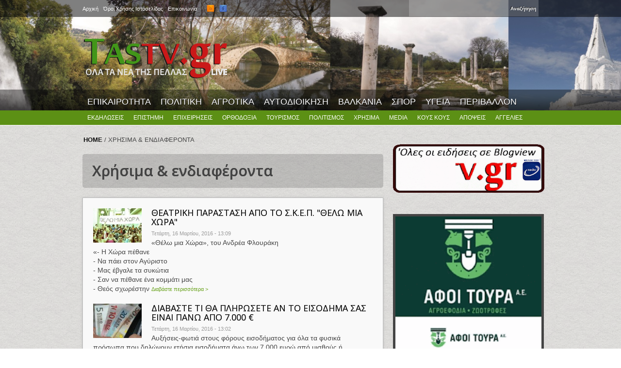

--- FILE ---
content_type: text/html; charset=utf-8
request_url: https://www.tastv.gr/category/hrisima-endiaferonta?page=359
body_size: 11772
content:
<!DOCTYPE html>
<html lang="el" dir="ltr" 
  xmlns:og="https://ogp.me/ns#">

<head>
  <meta http-equiv="Content-Type" content="text/html; charset=utf-8" />
<link rel="alternate" type="application/rss+xml" title="RSS - Χρήσιμα &amp; ενδιαφέροντα" href="https://www.tastv.gr/taxonomy/term/84/feed" />
<link rel="shortcut icon" href="https://www.tastv.gr/sites/default/files/favicon.ico" type="image/vnd.microsoft.icon" />
<meta property="og:title" content="Χρήσιμα &amp; ενδιαφέροντα" />
  <title>Χρήσιμα & ενδιαφέροντα | Page 360 | TASTV.gr | Τα νέα της Πέλλας LIVE</title>  
  <link type="text/css" rel="stylesheet" href="https://www.tastv.gr/sites/default/files/css/css_xE-rWrJf-fncB6ztZfd2huxqgxu4WO-qwma6Xer30m4.css" media="all" />
<link type="text/css" rel="stylesheet" href="https://www.tastv.gr/sites/default/files/css/css_BOlIFSvN0-g5fPdLF7XguUmAdJBqxmqll39ohRpoJ_4.css" media="all" />
<link type="text/css" rel="stylesheet" href="https://www.tastv.gr/sites/default/files/css/css_I5t6_JwNQvKVBDbU8hgPf3PODNw_x1DYSHDbxmYl6Cg.css" media="all" />
<link type="text/css" rel="stylesheet" href="https://www.tastv.gr/sites/default/files/css/css_OgpePyl9eVgk5Uz01-hdQXc0a5N5mk0ES3UxwxBeE6M.css" media="all" />
<link type="text/css" rel="stylesheet" href="https://www.tastv.gr/sites/default/files/css/css_-abU8GM3TDjohJh4HBbZDMgYDS4mW75E8pZDw-DUyxs.css" media="all" />
  <script type="text/javascript" src="https://www.tastv.gr/sites/default/files/js/js_XexEZhbTmj1BHeajKr2rPfyR8Y68f4rm0Nv3Vj5_dSI.js"></script>
<script type="text/javascript" src="https://www.tastv.gr/sites/default/files/js/js_onbE0n0cQY6KTDQtHO_E27UBymFC-RuqypZZ6Zxez-o.js"></script>
<script type="text/javascript" src="https://www.tastv.gr/sites/default/files/js/js_0jzZrM_Bf65tlePIOcTyDrVEO4dOvipQblWxMfrHjl8.js"></script>
<script type="text/javascript" src="https://www.tastv.gr/sites/default/files/js/js_2zuQ6CUeYbi8LUCDRn64MgYyupq6Je45xoVUrXd_Brg.js"></script>
<script type="text/javascript">
<!--//--><![CDATA[//><!--
jQuery.extend(Drupal.settings, {"basePath":"\/","pathPrefix":"","setHasJsCookie":0,"ajaxPageState":{"theme":"current","theme_token":"yRpzyjtYRZOOsqnDpu59OYQwmdupKkIepXCvSQBG5H8","js":{"sites\/all\/modules\/addthis\/addthis.js":1,"sites\/all\/modules\/jquery_update\/replace\/jquery\/1.7\/jquery.min.js":1,"misc\/jquery-extend-3.4.0.js":1,"misc\/jquery-html-prefilter-3.5.0-backport.js":1,"misc\/jquery.once.js":1,"misc\/drupal.js":1,"misc\/form-single-submit.js":1,"sites\/all\/modules\/fancybox\/fancybox.js":1,"sites\/all\/libraries\/fancybox\/source\/jquery.fancybox.pack.js":1,"sites\/all\/libraries\/fancybox\/lib\/jquery.mousewheel-3.0.6.pack.js":1,"sites\/all\/themes\/bones\/js\/jquery.formalize.min.js":1,"sites\/all\/themes\/bones\/js\/superfish.js":1,"sites\/all\/themes\/current\/js\/scripts.js":1,"sites\/all\/themes\/bones\/js\/jquery.easing.1.3.js":1,"sites\/all\/themes\/bones\/js\/jquery.equal-height-columns.js":1,"sites\/all\/themes\/current\/js\/jquery.mobilemenu.min.js":1,"sites\/all\/themes\/current\/js\/jquery.color.js":1,"sites\/all\/themes\/current\/js\/jquery-glowing.js":1},"css":{"modules\/system\/system.base.css":1,"modules\/system\/system.menus.css":1,"modules\/system\/system.messages.css":1,"modules\/system\/system.theme.css":1,"modules\/field\/theme\/field.css":1,"modules\/node\/node.css":1,"modules\/poll\/poll.css":1,"modules\/search\/search.css":1,"modules\/user\/user.css":1,"sites\/all\/modules\/views\/css\/views.css":1,"sites\/all\/modules\/ctools\/css\/ctools.css":1,"sites\/all\/libraries\/fancybox\/source\/jquery.fancybox.css":1,"modules\/taxonomy\/taxonomy.css":1,"sites\/all\/themes\/bones\/css\/normalize.css":1,"sites\/all\/themes\/bones\/css\/formalize.css":1,"sites\/all\/themes\/bones\/css\/grid_12.css":1,"sites\/all\/themes\/bones\/css\/layout.css":1,"sites\/all\/themes\/current\/style.css":1,"sites\/all\/themes\/current\/css\/style3.css":1,"sites\/all\/themes\/current\/css\/responsive.css":1}},"fancybox":{"selectors":[".postgallery"]},"urlIsAjaxTrusted":{"\/category\/hrisima-endiaferonta?page=359":true}});
//--><!]]>
</script>
  <meta name="viewport" content="width=device-width, initial-scale=1, maximum-scale=1">  
  <!--[if lt IE 9]><script src="http://html5shiv.googlecode.com/svn/trunk/html5.js"></script><![endif]-->
  <link href='https://fonts.googleapis.com/css?family=Paytone+One' rel='stylesheet' type='text/css'>
</head>

<body class="html not-front not-logged-in one-sidebar sidebar-second page-taxonomy page-taxonomy-term page-taxonomy-term- page-taxonomy-term-84 sidebars-split category hrisima-endiaferonta">
  <div id="skip-link">
    <a href="#main-content" class="element-invisible element-focusable">Skip to main content</a>
  </div>
    <div id="page">

<div id="header-all">
  <div class="user-menu-wrapper"><div class="user-menu-wrapper-inner container_12">  
    <nav id="user-menu" class="grid_12 clearfix">
        <div class="region region-user-menu">
    <div id="block-system-user-menu" class="block block-system block-menu"><div class="block-inner">

	      <h3 class="title"><span>User menu</span></h3>
     
  <div class="content">
		<ul class="menu"><li class="first leaf"><a href="/" title=""><span>Αρχική</span></a></li>
<li class="leaf"><a href="/page/oroi-hrisis" title=""><span>Όροι Χρήσης Ιστοσελίδας</span></a></li>
<li class="last leaf"><a href="/page/contact" title=""><span>Επικοινωνία</span></a></li>
</ul>  </div>

</div></div>   </div>
        <div class="region region-search-box">
    <div id="block-search-form" class="block block-search"><div class="block-inner">

	      <h3 class="title"><span>WWW.TASTV.GR</span></h3>
     
  <div class="content">
		<form onsubmit="if(this.search_block_form.value==&#039;Search&#039;){ alert(&#039;Please enter a search&#039;); return false; }" action="/category/hrisima-endiaferonta?page=359" method="post" id="search-block-form" accept-charset="UTF-8"><div><div class="container-inline">
    <div class="form-item form-type-textfield form-item-search-block-form">
  <label class="element-invisible" for="edit-search-block-form--2">Αναζήτηση </label>
 <input title="Enter the terms you wish to search for." onblur="if (this.value == &#039;&#039;) {this.value = &#039;Search&#039;;}" onfocus="if (this.value == &#039;Search&#039;) {this.value = &#039;&#039;;}" type="text" id="edit-search-block-form--2" name="search_block_form" value="" size="15" maxlength="128" class="form-text" />
</div>
<div class="form-actions form-wrapper" id="edit-actions"><input type="submit" id="edit-submit" name="op" value="Αναζήτηση" class="form-submit" /></div><input type="hidden" name="form_build_id" value="form-6FV5ZyL35Se_bbHgFB79cCOkMa4IhZ2wXfF1UiZ3Gro" />
<input type="hidden" name="form_id" value="search_block_form" />
</div>
</div></form>  </div>

</div></div>   </div>
      <div id="social">
        <ul class="social-links">
          <li><a class="rss" href="/rss.xml"></a></li>
          <li><a class="facebook" href="https://www.facebook.com/pages/TAS-TV-Press/137499912933645" target="_blank"></a></li>
        </ul>
      </div>         
    </nav>
  </div></div>

  <div class="header-wrapper"><div class="header-wrapper-inner container_12">
    <header class="grid_12 clearfix">
      
      <div class="logo-slogan">  
        
                  <div class="site-logo">
            <a href="/"><img src="https://www.tastv.gr/sites/default/files/logo.png" alt="" /></a>
          </div>
        	      
        
        <hgroup>
        
                    
                     
        
        </hgroup> 
  
      </div>

          <div class="ad">
          <div class="region region-header-ad">
    <div id="block-block-1" class="block block-block"><div class="block-inner">

	     
  <div class="content">
		<p><span style="font-size:28px;"><span style="color:#ffd700;"><strong>             </strong></span></span></p>
<p>....</p>
  </div>

</div></div>   </div>
   
      </div>    
           
    </header>  
    
  </div></div>

      
    <div class="main-menu-wrapper"><div class="main-menu-wrapper-inner container_12">  
      <nav id="main-menu" class="grid_12 clearfix">
          <div class="region region-main-menu">
    <div id="block-menu-menu-primary-menu" class="block block-menu"><div class="block-inner">

	      <h3 class="title"><span>Primary menu</span></h3>
     
  <div class="content">
		<ul class="menu"><li class="first leaf"><a href="/category/epikairotita" title=""><span>ΕΠΙΚΑΙΡΟΤΗΤΑ</span></a></li>
<li class="leaf"><a href="/category/politiki" title=""><span>ΠΟΛΙΤΙΚΗ</span></a></li>
<li class="leaf"><a href="/category/agrotika" title=""><span>ΑΓΡΟΤΙΚΑ</span></a></li>
<li class="leaf"><a href="/category/aytodioikisi" title=""><span>ΑΥΤΟΔΙΟΙΚΗΣΗ</span></a></li>
<li class="leaf"><a href="/category/valkania" title=""><span>ΒΑΛΚΑΝΙΑ</span></a></li>
<li class="leaf"><a href="/category/athlitika" title=""><span>ΣΠΟΡ</span></a></li>
<li class="leaf"><a href="/category/ygeia" title=""><span>ΥΓΕΙΑ</span></a></li>
<li class="last leaf"><a href="/category/perivallon" title=""><span>ΠΕΡΙΒΑΛΛΟΝ</span></a></li>
</ul>  </div>

</div></div>   </div>
      </nav>
    </div></div> 
      
  
  <div class="main-menu-second-level-wrapper clearfix"><div class="main-menu-second-level-wrapper-inner container_12">  
    <nav id="main-menu-second-level" class="grid_12">
        <div class="region region-main-menu-second-level">
    <div id="block-menu-menu-second-menu" class="block block-menu"><div class="block-inner">

	      <h3 class="title"><span>Second menu</span></h3>
     
  <div class="content">
		<ul class="menu"><li class="first leaf"><a href="/category/ekdiloseis" title=""><span>ΕΚΔΗΛΩΣΕΙΣ</span></a></li>
<li class="leaf"><a href="/category/epistimi" title=""><span>ΕΠΙΣΤΗΜΗ</span></a></li>
<li class="leaf"><a href="/category/epiheiriseis" title=""><span>ΕΠΙΧΕΙΡΗΣΕΙΣ</span></a></li>
<li class="leaf"><a href="/category/orthodoxia" title=""><span>ΟΡΘΟΔΟΞΙΑ</span></a></li>
<li class="leaf"><a href="/category/toyrismos" title=""><span>ΤΟΥΡΙΣΜΟΣ</span></a></li>
<li class="leaf"><a href="/category/politismos" title=""><span>ΠΟΛΙΤΙΣΜΟΣ</span></a></li>
<li class="leaf active-trail"><a href="/category/hrisima-endiaferonta" title="" class="active-trail active"><span>ΧΡΗΣΙΜΑ</span></a></li>
<li class="leaf"><a href="/category/media" title=""><span>MEDIA</span></a></li>
<li class="leaf"><a href="/category/koys-koys" title=""><span>ΚΟΥΣ ΚΟΥΣ</span></a></li>
<li class="leaf"><a href="/category/apopseis" title=""><span>ΑΠΟΨΕΙΣ</span></a></li>
<li class="last leaf"><a href="/" title=""><span>ΑΓΓΕΛΙΕΣ</span></a></li>
</ul>  </div>

</div></div>   </div>
      
    </nav>
  </div></div> 
 </div>
<!-- Main Content -->  
  <div class="main-content-wrapper"><div class="main-content-wrapper-inner container_12">
    <section id="main-content" class="clearfix"> 	   

          
    
      <div class="main">
        <div class="main-inner  grid_8">
        
	      
        
                       <div class="breadcrumb"><div class="breadcrumb-inner"><a href="/"><span>Home</span></a> / Χρήσιμα &amp; ενδιαφέροντα</div></div>                    
                                                    			                  <h1 class="title" id="page-title"><span>Χρήσιμα &amp; ενδιαφέροντα</span></h1>                                                <div class="region region-content">
    <div id="block-system-main" class="block block-system"><div class="block-inner">

	     
  <div class="content">
		<div class="term-listing-heading"><div id="taxonomy-term-84" class="taxonomy-term vocabulary-Νέα">

  
  <div class="content">
      </div>

</div>
</div><article id="node-22425" class="node node-article node-promoted node-teaser first clearfix"> 
  
      <div class="field-image">
      <div class="field field-name-field-image field-type-image field-label-hidden"><div class="field-items"><div class="field-item even"><a href="/article/theatriki-parastasi-apo-skep-thelo-mia-hora"><span><img src="https://www.tastv.gr/sites/default/files/styles/teaser/public/field/image/ulti-437.jpg?itok=6GmNweGo" width="140" height="100" alt="" /></span></a></div></div></div>    </div>  
  <meta property="og:image" content="https://www.tastv.gr/sites/default/files/field/image/ulti-437.jpg"/>

  
        
  
  <div class="node-content-wrapper">                    
  
              
              <h2 class="title"><a href="/article/theatriki-parastasi-apo-skep-thelo-mia-hora">ΘΕΑΤΡΙΚΗ ΠΑΡΑΣΤΑΣΗ ΑΠΟ ΤΟ Σ.Κ.Ε.Π. &quot;ΘΕΛΩ ΜΙΑ ΧΩΡΑ&quot; </a></h2>
        
               
        
          <div class="submitted">
          <span class="date">Τετάρτη, 16 Μαρτίου, 2016 - 13:09</span>
                </div>
          

    <div class="content">
	  <div class="field field-name-body field-type-text-with-summary field-label-hidden"><div class="field-items"><div class="field-item even"><p>«Θέλω μια Χώρα», του Ανδρέα Φλουράκη<br />«- Η Χώρα πέθανε<br />- Να πάει στον Αγύριστο<br />- Μας έβγαλε τα συκώτια<br />- Σαν να πέθανε ένα κομμάτι μας<br />- Θεός σχωρέστην</p></div></div></div>    </div>
    

      
      
      <ul class="links inline"><li class="node-readmore first last"><a href="/article/theatriki-parastasi-apo-skep-thelo-mia-hora" rel="tag" title="ΘΕΑΤΡΙΚΗ ΠΑΡΑΣΤΑΣΗ ΑΠΟ ΤΟ Σ.Κ.Ε.Π. &quot;ΘΕΛΩ ΜΙΑ ΧΩΡΑ&quot; "><span>Διαβάστε περισσότερα <span class="element-invisible"> για ΘΕΑΤΡΙΚΗ ΠΑΡΑΣΤΑΣΗ ΑΠΟ ΤΟ Σ.Κ.Ε.Π. &quot;ΘΕΛΩ ΜΙΑ ΧΩΡΑ&quot; </span></span></a></li>
</ul>        
      
      <nav class="taxonomy"><div class="taxonomy-inner clearfix">
              </div></nav>  
        
  
	  
      <nav class="taxonomy"><div class="taxonomy-inner clearfix">
              </div></nav>  
        
  </div>

</article>

 <article id="node-22422" class="node node-article node-promoted node-teaser clearfix"> 
  
      <div class="field-image">
      <div class="field field-name-field-image field-type-image field-label-hidden"><div class="field-items"><div class="field-item even"><a href="/article/diavaste-ti-tha-plirosete-eisodima-sas-einai-pano-apo-7000-eu"><span><img src="https://www.tastv.gr/sites/default/files/styles/teaser/public/field/image/euro_xartina.jpg?itok=BmpyiEs8" width="140" height="100" alt="" /></span></a></div></div></div>    </div>  
  <meta property="og:image" content="https://www.tastv.gr/sites/default/files/field/image/euro_xartina.jpg"/>

  
        
  
  <div class="node-content-wrapper">                    
  
              
              <h2 class="title"><a href="/article/diavaste-ti-tha-plirosete-eisodima-sas-einai-pano-apo-7000-eu">ΔΙΑΒΑΣΤΕ ΤΙ ΘΑ ΠΛΗΡΩΣΕΤΕ ΑΝ ΤΟ ΕΙΣΟΔΗΜΑ ΣΑΣ ΕΙΝΑΙ ΠΑΝΩ ΑΠΟ 7.000 € </a></h2>
        
               
        
          <div class="submitted">
          <span class="date">Τετάρτη, 16 Μαρτίου, 2016 - 13:02</span>
                </div>
          

    <div class="content">
	  <div class="field field-name-body field-type-text-with-summary field-label-hidden"><div class="field-items"><div class="field-item even"><p>Αυξήσεις-φωτιά στους φόρους εισοδήματος για όλα τα φυσικά πρόσωπα που δηλώνουν ετήσια εισοδήματα άνω των 7.000 ευρώ από μισθούς ή συντάξεις ή μηναία ποσά μισθών άνω των 500 ευρώ και μηνιαίες συντάξ</p></div></div></div>    </div>
    

      
      
      <ul class="links inline"><li class="node-readmore first last"><a href="/article/diavaste-ti-tha-plirosete-eisodima-sas-einai-pano-apo-7000-eu" rel="tag" title="ΔΙΑΒΑΣΤΕ ΤΙ ΘΑ ΠΛΗΡΩΣΕΤΕ ΑΝ ΤΟ ΕΙΣΟΔΗΜΑ ΣΑΣ ΕΙΝΑΙ ΠΑΝΩ ΑΠΟ 7.000 € "><span>Διαβάστε περισσότερα <span class="element-invisible"> για ΔΙΑΒΑΣΤΕ ΤΙ ΘΑ ΠΛΗΡΩΣΕΤΕ ΑΝ ΤΟ ΕΙΣΟΔΗΜΑ ΣΑΣ ΕΙΝΑΙ ΠΑΝΩ ΑΠΟ 7.000 € </span></span></a></li>
</ul>        
      
      <nav class="taxonomy"><div class="taxonomy-inner clearfix">
              </div></nav>  
        
  
	  
      <nav class="taxonomy"><div class="taxonomy-inner clearfix">
              </div></nav>  
        
  </div>

</article>

 <article id="node-22406" class="node node-article node-promoted node-teaser clearfix"> 
  
      <div class="field-image">
      <div class="field field-name-field-image field-type-image field-label-hidden"><div class="field-items"><div class="field-item even"><a href="/article/pote-plironontai-oi-syntaxeis-imerominies"><span><img src="https://www.tastv.gr/sites/default/files/styles/teaser/public/field/image/ulti-413.jpg?itok=xahaWkyJ" width="140" height="100" alt="" /></span></a></div></div></div>    </div>  
  <meta property="og:image" content="https://www.tastv.gr/sites/default/files/field/image/ulti-413.jpg"/>

  
        
  
  <div class="node-content-wrapper">                    
  
              
              <h2 class="title"><a href="/article/pote-plironontai-oi-syntaxeis-imerominies">ΠΟΤΕ ΠΛΗΡΩΝΟΝΤΑΙ ΟΙ ΣΥΝΤΑΞΕΙΣ (ΗΜΕΡΟΜΗΝΙΕΣ)</a></h2>
        
               
        
          <div class="submitted">
          <span class="date">Τρίτη, 15 Μαρτίου, 2016 - 20:50</span>
                </div>
          

    <div class="content">
	  <div class="field field-name-body field-type-text-with-summary field-label-hidden"><div class="field-items"><div class="field-item even"><p>Παρακάτω θα δείτε τις ημερομηνίες που προγραμματίζεται η πληρωμή συντάξεων ΑΠΡΙΛΙΟΥ 2016 Δημοσίου, ΙΚΑ, ΟΑΕΕ, ΟΓΑ και ΝΑΤ :</p>
<p> </p></div></div></div>    </div>
    

      
      
      <ul class="links inline"><li class="node-readmore first last"><a href="/article/pote-plironontai-oi-syntaxeis-imerominies" rel="tag" title="ΠΟΤΕ ΠΛΗΡΩΝΟΝΤΑΙ ΟΙ ΣΥΝΤΑΞΕΙΣ (ΗΜΕΡΟΜΗΝΙΕΣ)"><span>Διαβάστε περισσότερα <span class="element-invisible"> για ΠΟΤΕ ΠΛΗΡΩΝΟΝΤΑΙ ΟΙ ΣΥΝΤΑΞΕΙΣ (ΗΜΕΡΟΜΗΝΙΕΣ)</span></span></a></li>
</ul>        
      
      <nav class="taxonomy"><div class="taxonomy-inner clearfix">
              </div></nav>  
        
  
	  
      <nav class="taxonomy"><div class="taxonomy-inner clearfix">
              </div></nav>  
        
  </div>

</article>

 <article id="node-22402" class="node node-article node-promoted node-teaser clearfix"> 
  
      <div class="field-image">
      <div class="field field-name-field-image field-type-image field-label-hidden"><div class="field-items"><div class="field-item even"><a href="/article/nees-ilektronikes-ypiresies-shediazei-i-ggde-poies-dieykolynseis-tha-parehontai-stoys"><span><img src="https://www.tastv.gr/sites/default/files/styles/teaser/public/field/image/tasnoe0012025.jpg?itok=fZelICff" width="140" height="100" alt="" /></span></a></div></div></div>    </div>  
  <meta property="og:image" content="https://www.tastv.gr/sites/default/files/field/image/tasnoe0012025.jpg"/>

  
        
  
  <div class="node-content-wrapper">                    
  
              
              <h2 class="title"><a href="/article/nees-ilektronikes-ypiresies-shediazei-i-ggde-poies-dieykolynseis-tha-parehontai-stoys">ΝΕΕΣ ΗΛΕΚΤΡΟΝΙΚΕΣ ΥΠΗΡΕΣΙΕΣ ΣΧΕΔΙΑΖΕΙ Η ΓΓΔΕ – ΠΟΙΕΣ ΔΙΕΥΚΟΛΥΝΣΕΙΣ ΘΑ ΠΑΡΕΧΟΝΤΑΙ ΣΤΟΥΣ ΠΟΛΙΤΕΣ</a></h2>
        
               
        
          <div class="submitted">
          <span class="date">Τρίτη, 15 Μαρτίου, 2016 - 12:54</span>
                </div>
          

    <div class="content">
	  <div class="field field-name-body field-type-text-with-summary field-label-hidden"><div class="field-items"><div class="field-item even"><p>Στον απολογισμό της Γενικής Γραμματείας Δημοσίων Εσόδων για τη χρονιά που πέρασε και τον προγραμματισμό των δράσεών της για το 2016  αναφέρονται (τελευταία σελίδα) οι νέες ηλεκτρονικές υπηρεσίες πο</p></div></div></div>    </div>
    

      
      
      <ul class="links inline"><li class="node-readmore first last"><a href="/article/nees-ilektronikes-ypiresies-shediazei-i-ggde-poies-dieykolynseis-tha-parehontai-stoys" rel="tag" title="ΝΕΕΣ ΗΛΕΚΤΡΟΝΙΚΕΣ ΥΠΗΡΕΣΙΕΣ ΣΧΕΔΙΑΖΕΙ Η ΓΓΔΕ – ΠΟΙΕΣ ΔΙΕΥΚΟΛΥΝΣΕΙΣ ΘΑ ΠΑΡΕΧΟΝΤΑΙ ΣΤΟΥΣ ΠΟΛΙΤΕΣ"><span>Διαβάστε περισσότερα <span class="element-invisible"> για ΝΕΕΣ ΗΛΕΚΤΡΟΝΙΚΕΣ ΥΠΗΡΕΣΙΕΣ ΣΧΕΔΙΑΖΕΙ Η ΓΓΔΕ – ΠΟΙΕΣ ΔΙΕΥΚΟΛΥΝΣΕΙΣ ΘΑ ΠΑΡΕΧΟΝΤΑΙ ΣΤΟΥΣ ΠΟΛΙΤΕΣ</span></span></a></li>
</ul>        
      
      <nav class="taxonomy"><div class="taxonomy-inner clearfix">
              </div></nav>  
        
  
	  
      <nav class="taxonomy"><div class="taxonomy-inner clearfix">
              </div></nav>  
        
  </div>

</article>

 <article id="node-22400" class="node node-article node-promoted node-teaser clearfix"> 
  
      <div class="field-image">
      <div class="field field-name-field-image field-type-image field-label-hidden"><div class="field-items"><div class="field-item even"><a href="/article/nea-orologia-sto-dimosio-pos-tha-stamatisei-o-glossikos-sexismos-egkyklios"><span><img src="https://www.tastv.gr/sites/default/files/styles/teaser/public/field/image/tasnoe0012021.jpg?itok=JljEpzlR" width="140" height="100" alt="" /></span></a></div></div></div>    </div>  
  <meta property="og:image" content="https://www.tastv.gr/sites/default/files/field/image/tasnoe0012021.jpg"/>

  
        
  
  <div class="node-content-wrapper">                    
  
              
              <h2 class="title"><a href="/article/nea-orologia-sto-dimosio-pos-tha-stamatisei-o-glossikos-sexismos-egkyklios">ΝΈΑ ΟΡΟΛΟΓΊΑ ΣΤΟ ΔΗΜΌΣΙΟ – ΠΏΣ ΘΑ ΣΤΑΜΑΤΉΣΕΙ Ο ΓΛΩΣΣΙΚΌΣ ΣΕΞΙΣΜΌΣ (ΕΓΚΥΚΛΙΟΣ)</a></h2>
        
               
        
          <div class="submitted">
          <span class="date">Τρίτη, 15 Μαρτίου, 2016 - 12:49</span>
                </div>
          

    <div class="content">
	  <div class="field field-name-body field-type-text-with-summary field-label-hidden"><div class="field-items"><div class="field-item even"><p>η νέα ορολογία που πρέπει να χρησιμοποιείται στο Δημόσιο σε εφαρμογή πρόσφατης <a href="http://www.aftodioikisi.gr/proto-thema/ipesda-etsi-tha-antimetopistei-o-glossikos-sexismos-sta-dimosia-engraf&lt;/body&gt;&lt;/html&gt;"></a></p></div></div></div>    </div>
    

      
      
      <ul class="links inline"><li class="node-readmore first last"><a href="/article/nea-orologia-sto-dimosio-pos-tha-stamatisei-o-glossikos-sexismos-egkyklios" rel="tag" title="ΝΈΑ ΟΡΟΛΟΓΊΑ ΣΤΟ ΔΗΜΌΣΙΟ – ΠΏΣ ΘΑ ΣΤΑΜΑΤΉΣΕΙ Ο ΓΛΩΣΣΙΚΌΣ ΣΕΞΙΣΜΌΣ (ΕΓΚΥΚΛΙΟΣ)"><span>Διαβάστε περισσότερα <span class="element-invisible"> για ΝΈΑ ΟΡΟΛΟΓΊΑ ΣΤΟ ΔΗΜΌΣΙΟ – ΠΏΣ ΘΑ ΣΤΑΜΑΤΉΣΕΙ Ο ΓΛΩΣΣΙΚΌΣ ΣΕΞΙΣΜΌΣ (ΕΓΚΥΚΛΙΟΣ)</span></span></a></li>
</ul>        
      
      <nav class="taxonomy"><div class="taxonomy-inner clearfix">
              </div></nav>  
        
  
	  
      <nav class="taxonomy"><div class="taxonomy-inner clearfix">
              </div></nav>  
        
  </div>

</article>

 <article id="node-22392" class="node node-article node-promoted node-teaser clearfix"> 
  
      <div class="field-image">
      <div class="field field-name-field-image field-type-image field-label-hidden"><div class="field-items"><div class="field-item even"><a href="/article/otan-o-fotoforos-apollonas-ilioy-egine-agalma-tis-eleytherias"><span><img src="https://www.tastv.gr/sites/default/files/styles/teaser/public/field/image/ulti-410.jpg?itok=88dUBelh" width="140" height="100" alt="" /></span></a></div></div></div>    </div>  
  <meta property="og:image" content="https://www.tastv.gr/sites/default/files/field/image/ulti-410.jpg"/>

  
        
  
  <div class="node-content-wrapper">                    
  
              
              <h2 class="title"><a href="/article/otan-o-fotoforos-apollonas-ilioy-egine-agalma-tis-eleytherias">ΌΤΑΝ Ο ΦΩΤΟΦΟΡΟΣ ΑΠΟΛΛΩΝΑΣ ΗΛΙΟΥ ΕΓΙΝΕ ΤΟ &quot;ΆΓΑΛΜΑ ΤΗΣ ΕΛΕΥΘΕΡΙΑΣ&quot;</a></h2>
        
               
        
          <div class="submitted">
          <span class="date">Τρίτη, 15 Μαρτίου, 2016 - 00:12</span>
                </div>
          

    <div class="content">
	  <div class="field field-name-body field-type-text-with-summary field-label-hidden"><div class="field-items"><div class="field-item even"><div><strong>Το Άγαλμα της Ελευθερίας, του οποίου η επίσημη ονομασία είναι «Η Ελευθερία φωτίζοντας τον κόσμο» (αγγλιστί «Liberty enlightening the World» γαλλιστί «la Liberte eclairant le monde»), είνα</strong></div></div></div></div>    </div>
    

      
      
      <ul class="links inline"><li class="node-readmore first last"><a href="/article/otan-o-fotoforos-apollonas-ilioy-egine-agalma-tis-eleytherias" rel="tag" title="ΌΤΑΝ Ο ΦΩΤΟΦΟΡΟΣ ΑΠΟΛΛΩΝΑΣ ΗΛΙΟΥ ΕΓΙΝΕ ΤΟ &quot;ΆΓΑΛΜΑ ΤΗΣ ΕΛΕΥΘΕΡΙΑΣ&quot;"><span>Διαβάστε περισσότερα <span class="element-invisible"> για ΌΤΑΝ Ο ΦΩΤΟΦΟΡΟΣ ΑΠΟΛΛΩΝΑΣ ΗΛΙΟΥ ΕΓΙΝΕ ΤΟ &quot;ΆΓΑΛΜΑ ΤΗΣ ΕΛΕΥΘΕΡΙΑΣ&quot;</span></span></a></li>
</ul>        
      
      <nav class="taxonomy"><div class="taxonomy-inner clearfix">
              </div></nav>  
        
  
	  
      <nav class="taxonomy"><div class="taxonomy-inner clearfix">
              </div></nav>  
        
  </div>

</article>

 <article id="node-22387" class="node node-article node-promoted node-teaser clearfix"> 
  
      <div class="field-image">
      <div class="field field-name-field-image field-type-image field-label-hidden"><div class="field-items"><div class="field-item even"><a href="/article/trote-kai-eseis-mprosta-ston-ypologisti-sti-doyleia-lathos"><span><img src="https://www.tastv.gr/sites/default/files/styles/teaser/public/field/image/ulti-399.jpg?itok=Ww6WLC8x" width="140" height="100" alt="" /></span></a></div></div></div>    </div>  
  <meta property="og:image" content="https://www.tastv.gr/sites/default/files/field/image/ulti-399.jpg"/>

  
        
  
  <div class="node-content-wrapper">                    
  
              
              <h2 class="title"><a href="/article/trote-kai-eseis-mprosta-ston-ypologisti-sti-doyleia-lathos">ΤΡΩΤΕ ΚΑΙ ΕΣΕΙΣ ΜΠΡΟΣΤΑ ΣΤΟΝ ΥΠΟΛΟΓΙΣΤΗ ΣΤΗ ΔΟΥΛΕΙΑ;  ΛΑΘΟΣ!</a></h2>
        
               
        
          <div class="submitted">
          <span class="date">Δευτέρα, 14 Μαρτίου, 2016 - 19:49</span>
                </div>
          

    <div class="content">
	  <div class="field field-name-body field-type-text-with-summary field-label-hidden"><div class="field-items"><div class="field-item even"><div class="p402_premium"></div></div></div></div>    </div>
    

      
      
      <ul class="links inline"><li class="node-readmore first last"><a href="/article/trote-kai-eseis-mprosta-ston-ypologisti-sti-doyleia-lathos" rel="tag" title="ΤΡΩΤΕ ΚΑΙ ΕΣΕΙΣ ΜΠΡΟΣΤΑ ΣΤΟΝ ΥΠΟΛΟΓΙΣΤΗ ΣΤΗ ΔΟΥΛΕΙΑ;  ΛΑΘΟΣ!"><span>Διαβάστε περισσότερα <span class="element-invisible"> για ΤΡΩΤΕ ΚΑΙ ΕΣΕΙΣ ΜΠΡΟΣΤΑ ΣΤΟΝ ΥΠΟΛΟΓΙΣΤΗ ΣΤΗ ΔΟΥΛΕΙΑ;  ΛΑΘΟΣ!</span></span></a></li>
</ul>        
      
      <nav class="taxonomy"><div class="taxonomy-inner clearfix">
              </div></nav>  
        
  
	  
      <nav class="taxonomy"><div class="taxonomy-inner clearfix">
              </div></nav>  
        
  </div>

</article>

 <article id="node-22386" class="node node-article node-promoted node-teaser clearfix"> 
  
      <div class="field-image">
      <div class="field field-name-field-image field-type-image field-label-hidden"><div class="field-items"><div class="field-item even"><a href="/article/3-apla-ylika-katapolemoyn-tin-aypnia"><span><img src="https://www.tastv.gr/sites/default/files/styles/teaser/public/field/image/ulti-398.jpg?itok=vOvD-Yi1" width="140" height="100" alt="" /></span></a></div></div></div>    </div>  
  <meta property="og:image" content="https://www.tastv.gr/sites/default/files/field/image/ulti-398.jpg"/>

  
        
  
  <div class="node-content-wrapper">                    
  
              
              <h2 class="title"><a href="/article/3-apla-ylika-katapolemoyn-tin-aypnia">3 ΑΠΛΑ ΥΛΙΚΑ ΚΑΤΑΠΟΛΕΜΟΥΝ ΤΗΝ ΑΥΠΝΙΑ</a></h2>
        
               
        
          <div class="submitted">
          <span class="date">Δευτέρα, 14 Μαρτίου, 2016 - 19:46</span>
                </div>
          

    <div class="content">
	  <div class="field field-name-body field-type-text-with-summary field-label-hidden"><div class="field-items"><div class="field-item even"><p>Όπως τα ζώα έτσι και οι άνθρωποι για την επιβίωσή τους χρειάζονται νερό,τροφή αλλά και ύπνο!!</p></div></div></div>    </div>
    

      
      
      <ul class="links inline"><li class="node-readmore first last"><a href="/article/3-apla-ylika-katapolemoyn-tin-aypnia" rel="tag" title="3 ΑΠΛΑ ΥΛΙΚΑ ΚΑΤΑΠΟΛΕΜΟΥΝ ΤΗΝ ΑΥΠΝΙΑ"><span>Διαβάστε περισσότερα <span class="element-invisible"> για 3 ΑΠΛΑ ΥΛΙΚΑ ΚΑΤΑΠΟΛΕΜΟΥΝ ΤΗΝ ΑΥΠΝΙΑ</span></span></a></li>
</ul>        
      
      <nav class="taxonomy"><div class="taxonomy-inner clearfix">
              </div></nav>  
        
  
	  
      <nav class="taxonomy"><div class="taxonomy-inner clearfix">
              </div></nav>  
        
  </div>

</article>

 <article id="node-22374" class="node node-article node-promoted node-teaser clearfix"> 
  
      <div class="field-image">
      <div class="field field-name-field-image field-type-image field-label-hidden"><div class="field-items"><div class="field-item even"><a href="/article/giati-petame-hartaeto-tin-kathari-deytera"><span><img src="https://www.tastv.gr/sites/default/files/styles/teaser/public/field/image/ulti-368.jpg?itok=6D1gujw4" width="140" height="100" alt="" /></span></a></div></div></div>    </div>  
  <meta property="og:image" content="https://www.tastv.gr/sites/default/files/field/image/ulti-368.jpg"/>

  
        
  
  <div class="node-content-wrapper">                    
  
              
              <h2 class="title"><a href="/article/giati-petame-hartaeto-tin-kathari-deytera">ΓΙΑΤΙ ΠΕΤΑΜΕ ΧΑΡΤΑΕΤΟ ΤΗΝ ΚΑΘΑΡΗ ΔΕΥΤΕΡΑ;</a></h2>
        
               
        
          <div class="submitted">
          <span class="date">Κυριακή, 13 Μαρτίου, 2016 - 22:52</span>
                </div>
          

    <div class="content">
	  <div class="field field-name-body field-type-text-with-summary field-label-hidden"><div class="field-items"><div class="field-item even"><div></div></div></div></div>    </div>
    

      
      
      <ul class="links inline"><li class="node-readmore first last"><a href="/article/giati-petame-hartaeto-tin-kathari-deytera" rel="tag" title="ΓΙΑΤΙ ΠΕΤΑΜΕ ΧΑΡΤΑΕΤΟ ΤΗΝ ΚΑΘΑΡΗ ΔΕΥΤΕΡΑ;"><span>Διαβάστε περισσότερα <span class="element-invisible"> για ΓΙΑΤΙ ΠΕΤΑΜΕ ΧΑΡΤΑΕΤΟ ΤΗΝ ΚΑΘΑΡΗ ΔΕΥΤΕΡΑ;</span></span></a></li>
</ul>        
      
      <nav class="taxonomy"><div class="taxonomy-inner clearfix">
              </div></nav>  
        
  
	  
      <nav class="taxonomy"><div class="taxonomy-inner clearfix">
              </div></nav>  
        
  </div>

</article>

 <article id="node-22373" class="node node-article node-promoted node-teaser clearfix"> 
  
      <div class="field-image">
      <div class="field field-name-field-image field-type-image field-label-hidden"><div class="field-items"><div class="field-item even"><a href="/article/alaloym-sti-synenteyxi-typoy-gia-tragoydi-tis-elladas-sti-gioyrovizion-binteo"><span><img src="https://www.tastv.gr/sites/default/files/styles/teaser/public/field/image/ulti-367.jpg?itok=YjBaDoKY" width="140" height="100" alt="" /></span></a></div></div></div>    </div>  
  <meta property="og:image" content="https://www.tastv.gr/sites/default/files/field/image/ulti-367.jpg"/>

  
        
  
  <div class="node-content-wrapper">                    
  
              
              <h2 class="title"><a href="/article/alaloym-sti-synenteyxi-typoy-gia-tragoydi-tis-elladas-sti-gioyrovizion-binteo">ΑΛΑΛΟΥΜ ΣΤΗ ΣΥΝΕΝΤΕΥΞΗ ΤΥΠΟΥ ΓΙΑ ΤΟ ΤΡΑΓΟΥΔΙ ΤΗΣ ΕΛΛΑΔΑΣ ΣΤΗ ΓΙΟΥΡΟΒΙΖΙΟΝ (BINTEO) </a></h2>
        
               
        
          <div class="submitted">
          <span class="date">Κυριακή, 13 Μαρτίου, 2016 - 22:45</span>
                </div>
          

    <div class="content">
	  <div class="field field-name-body field-type-text-with-summary field-label-hidden"><div class="field-items"><div class="field-item even"><div class="itemIntroText">
<p>Μεγάλη ένταση επικράτησε στο Ραδιομέγαρο της ΕΡΤ την στιγμή της παρουσίασης του τραγουδιού που θα μας εκπροσωπήσει στη Γιουροβίζιον.</p></div></div></div></div>    </div>
    

      
      
      <ul class="links inline"><li class="node-readmore first last"><a href="/article/alaloym-sti-synenteyxi-typoy-gia-tragoydi-tis-elladas-sti-gioyrovizion-binteo" rel="tag" title="ΑΛΑΛΟΥΜ ΣΤΗ ΣΥΝΕΝΤΕΥΞΗ ΤΥΠΟΥ ΓΙΑ ΤΟ ΤΡΑΓΟΥΔΙ ΤΗΣ ΕΛΛΑΔΑΣ ΣΤΗ ΓΙΟΥΡΟΒΙΖΙΟΝ (BINTEO) "><span>Διαβάστε περισσότερα <span class="element-invisible"> για ΑΛΑΛΟΥΜ ΣΤΗ ΣΥΝΕΝΤΕΥΞΗ ΤΥΠΟΥ ΓΙΑ ΤΟ ΤΡΑΓΟΥΔΙ ΤΗΣ ΕΛΛΑΔΑΣ ΣΤΗ ΓΙΟΥΡΟΒΙΖΙΟΝ (BINTEO) </span></span></a></li>
</ul>        
      
      <nav class="taxonomy"><div class="taxonomy-inner clearfix">
              </div></nav>  
        
  
	  
      <nav class="taxonomy"><div class="taxonomy-inner clearfix">
              </div></nav>  
        
  </div>

</article>

 <article id="node-22371" class="node node-article node-promoted node-teaser clearfix"> 
  
      <div class="field-image">
      <div class="field field-name-field-image field-type-image field-label-hidden"><div class="field-items"><div class="field-item even"><a href="/article/epikindynos-ios-kleidonei-ton-ypologisti-kai-zita-lytra"><span><img src="https://www.tastv.gr/sites/default/files/styles/teaser/public/field/image/ulti-365.jpg?itok=KkWKyBmx" width="140" height="100" alt="" /></span></a></div></div></div>    </div>  
  <meta property="og:image" content="https://www.tastv.gr/sites/default/files/field/image/ulti-365.jpg"/>

  
        
  
  <div class="node-content-wrapper">                    
  
              
              <h2 class="title"><a href="/article/epikindynos-ios-kleidonei-ton-ypologisti-kai-zita-lytra">ΕΠΙΚΙΝΔΥΝΟΣ ΙΟΣ «ΚΛΕΙΔΩΝΕΙ» ΤΟΝ ΥΠΟΛΟΓΙΣΤΗ ΚΑΙ ΖΗΤΑ ΛΥΤΡΑ</a></h2>
        
               
        
          <div class="submitted">
          <span class="date">Κυριακή, 13 Μαρτίου, 2016 - 19:15</span>
                </div>
          

    <div class="content">
	  <div class="field field-name-body field-type-text-with-summary field-label-hidden"><div class="field-items"><div class="field-item even"><div class="story-text story-intro"></div></div></div></div>    </div>
    

      
      
      <ul class="links inline"><li class="node-readmore first last"><a href="/article/epikindynos-ios-kleidonei-ton-ypologisti-kai-zita-lytra" rel="tag" title="ΕΠΙΚΙΝΔΥΝΟΣ ΙΟΣ «ΚΛΕΙΔΩΝΕΙ» ΤΟΝ ΥΠΟΛΟΓΙΣΤΗ ΚΑΙ ΖΗΤΑ ΛΥΤΡΑ"><span>Διαβάστε περισσότερα <span class="element-invisible"> για ΕΠΙΚΙΝΔΥΝΟΣ ΙΟΣ «ΚΛΕΙΔΩΝΕΙ» ΤΟΝ ΥΠΟΛΟΓΙΣΤΗ ΚΑΙ ΖΗΤΑ ΛΥΤΡΑ</span></span></a></li>
</ul>        
      
      <nav class="taxonomy"><div class="taxonomy-inner clearfix">
              </div></nav>  
        
  
	  
      <nav class="taxonomy"><div class="taxonomy-inner clearfix">
              </div></nav>  
        
  </div>

</article>

 <article id="node-22368" class="node node-article node-promoted node-teaser clearfix"> 
  
      <div class="field-image">
      <div class="field field-name-field-image field-type-image field-label-hidden"><div class="field-items"><div class="field-item even"><a href="/article/ilektroniki-karta-sta-ih-tha-eleghei-teli-kykloforias-kai-asfalistra"><span><img src="https://www.tastv.gr/sites/default/files/styles/teaser/public/field/image/ulti-362.jpg?itok=6yM-CTdS" width="140" height="100" alt="" /></span></a></div></div></div>    </div>  
  <meta property="og:image" content="https://www.tastv.gr/sites/default/files/field/image/ulti-362.jpg"/>

  
        
  
  <div class="node-content-wrapper">                    
  
              
              <h2 class="title"><a href="/article/ilektroniki-karta-sta-ih-tha-eleghei-teli-kykloforias-kai-asfalistra">ΗΛΕΚΤΡΟΝΙΚΗ ΚΑΡΤΑ ΣΤΑ ΙΧ ΘΑ ΕΛΕΓΧΕΙ ΤΕΛΗ ΚΥΚΛΟΦΟΡΙΑΣ ΚΑΙ ΑΣΦΑΛΙΣΤΡΑ  </a></h2>
        
               
        
          <div class="submitted">
          <span class="date">Κυριακή, 13 Μαρτίου, 2016 - 17:57</span>
                </div>
          

    <div class="content">
	  <div class="field field-name-body field-type-text-with-summary field-label-hidden"><div class="field-items"><div class="field-item even"><p>Τον σχεδιασμό της κυβέρνησης για τα τέλη κυκλοφορίας και τις υποχρεώσεις των οδηγών αποκάλυψε ο διευθυντής γραφείου του αναπληρωτή υπουργού Οικονομικών, Παναγιώτης Μελαχρινός μιλώντας για ηλεκτρονι</p></div></div></div>    </div>
    

      
      
      <ul class="links inline"><li class="node-readmore first last"><a href="/article/ilektroniki-karta-sta-ih-tha-eleghei-teli-kykloforias-kai-asfalistra" rel="tag" title="ΗΛΕΚΤΡΟΝΙΚΗ ΚΑΡΤΑ ΣΤΑ ΙΧ ΘΑ ΕΛΕΓΧΕΙ ΤΕΛΗ ΚΥΚΛΟΦΟΡΙΑΣ ΚΑΙ ΑΣΦΑΛΙΣΤΡΑ  "><span>Διαβάστε περισσότερα <span class="element-invisible"> για ΗΛΕΚΤΡΟΝΙΚΗ ΚΑΡΤΑ ΣΤΑ ΙΧ ΘΑ ΕΛΕΓΧΕΙ ΤΕΛΗ ΚΥΚΛΟΦΟΡΙΑΣ ΚΑΙ ΑΣΦΑΛΙΣΤΡΑ  </span></span></a></li>
</ul>        
      
      <nav class="taxonomy"><div class="taxonomy-inner clearfix">
              </div></nav>  
        
  
	  
      <nav class="taxonomy"><div class="taxonomy-inner clearfix">
              </div></nav>  
        
  </div>

</article>

 <article id="node-22367" class="node node-article node-promoted node-teaser clearfix"> 
  
      <div class="field-image">
      <div class="field field-name-field-image field-type-image field-label-hidden"><div class="field-items"><div class="field-item even"><a href="/article/prosohi-sto-petagma-ton-hartaeton"><span><img src="https://www.tastv.gr/sites/default/files/styles/teaser/public/field/image/ulti-361.jpg?itok=5OBP6IQI" width="140" height="100" alt="" /></span></a></div></div></div>    </div>  
  <meta property="og:image" content="https://www.tastv.gr/sites/default/files/field/image/ulti-361.jpg"/>

  
        
  
  <div class="node-content-wrapper">                    
  
              
              <h2 class="title"><a href="/article/prosohi-sto-petagma-ton-hartaeton">ΠΡΟΣΟΧΗ ΣΤΟ ΠΕΤΑΓΜΑ ΤΩΝ ΧΑΡΤΑΕΤΩΝ</a></h2>
        
               
        
          <div class="submitted">
          <span class="date">Κυριακή, 13 Μαρτίου, 2016 - 17:53</span>
                </div>
          

    <div class="content">
	  <div class="field field-name-body field-type-text-with-summary field-label-hidden"><div class="field-items"><div class="field-item even"><div id="art_cont1" style="font-size:13px;line-height:150%"></div></div></div></div>    </div>
    

      
      
      <ul class="links inline"><li class="node-readmore first last"><a href="/article/prosohi-sto-petagma-ton-hartaeton" rel="tag" title="ΠΡΟΣΟΧΗ ΣΤΟ ΠΕΤΑΓΜΑ ΤΩΝ ΧΑΡΤΑΕΤΩΝ"><span>Διαβάστε περισσότερα <span class="element-invisible"> για ΠΡΟΣΟΧΗ ΣΤΟ ΠΕΤΑΓΜΑ ΤΩΝ ΧΑΡΤΑΕΤΩΝ</span></span></a></li>
</ul>        
      
      <nav class="taxonomy"><div class="taxonomy-inner clearfix">
              </div></nav>  
        
  
	  
      <nav class="taxonomy"><div class="taxonomy-inner clearfix">
              </div></nav>  
        
  </div>

</article>

 <article id="node-22366" class="node node-article node-promoted node-teaser clearfix"> 
  
      <div class="field-image">
      <div class="field field-name-field-image field-type-image field-label-hidden"><div class="field-items"><div class="field-item even"><a href="/article/pos-tha-glitosete-epivarynseis-apo-ti-forologiki-dilosi"><span><img src="https://www.tastv.gr/sites/default/files/styles/teaser/public/field/image/forologikwn_dhlwsewn.jpg?itok=jDmkbI2w" width="140" height="100" alt="" /></span></a></div></div></div>    </div>  
  <meta property="og:image" content="https://www.tastv.gr/sites/default/files/field/image/forologikwn_dhlwsewn.jpg"/>

  
        
  
  <div class="node-content-wrapper">                    
  
              
              <h2 class="title"><a href="/article/pos-tha-glitosete-epivarynseis-apo-ti-forologiki-dilosi">ΠΩΣ ΘΑ ΓΛΙΤΩΣΕΤΕ ΕΠΙΒΑΡΥΝΣΕΙΣ ΑΠΟ ΤΗ ΦΟΡΟΛΟΓΙΚΗ ΔΗΛΩΣΗ</a></h2>
        
               
        
          <div class="submitted">
          <span class="date">Κυριακή, 13 Μαρτίου, 2016 - 17:39</span>
                </div>
          

    <div class="content">
	  <div class="field field-name-body field-type-text-with-summary field-label-hidden"><div class="field-items"><div class="field-item even"><p>Στο τέλος της ερχόμενης εβδομάδας και τις αρχές της μεθεπόμενης θα ανοίξουν οι εφαρμογές του taxisnet για τις φετινές δηλώσεις εισοδήματος</p></div></div></div>    </div>
    

      
      
      <ul class="links inline"><li class="node-readmore first last"><a href="/article/pos-tha-glitosete-epivarynseis-apo-ti-forologiki-dilosi" rel="tag" title="ΠΩΣ ΘΑ ΓΛΙΤΩΣΕΤΕ ΕΠΙΒΑΡΥΝΣΕΙΣ ΑΠΟ ΤΗ ΦΟΡΟΛΟΓΙΚΗ ΔΗΛΩΣΗ"><span>Διαβάστε περισσότερα <span class="element-invisible"> για ΠΩΣ ΘΑ ΓΛΙΤΩΣΕΤΕ ΕΠΙΒΑΡΥΝΣΕΙΣ ΑΠΟ ΤΗ ΦΟΡΟΛΟΓΙΚΗ ΔΗΛΩΣΗ</span></span></a></li>
</ul>        
      
      <nav class="taxonomy"><div class="taxonomy-inner clearfix">
              </div></nav>  
        
  
	  
      <nav class="taxonomy"><div class="taxonomy-inner clearfix">
              </div></nav>  
        
  </div>

</article>

 <article id="node-22356" class="node node-article node-promoted node-teaser clearfix"> 
  
      <div class="field-image">
      <div class="field field-name-field-image field-type-image field-label-hidden"><div class="field-items"><div class="field-item even"><a href="/article/ieros-naos-agioy-georgioy-giannitson-2o-fotografikos-diagonismos"><span><img src="https://www.tastv.gr/sites/default/files/styles/teaser/public/field/image/ulti-341.jpg?itok=CKcQyvTW" width="140" height="100" alt="" /></span></a></div></div></div>    </div>  
  <meta property="og:image" content="https://www.tastv.gr/sites/default/files/field/image/ulti-341.jpg"/>

  
        
  
  <div class="node-content-wrapper">                    
  
              
              <h2 class="title"><a href="/article/ieros-naos-agioy-georgioy-giannitson-2o-fotografikos-diagonismos">ΙΕΡΟΣ ΝΑΟΣ ΑΓΙΟΥ ΓΕΩΡΓΙΟΥ ΓΙΑΝΝΙΤΣΩΝ: 2ο ΦΩΤΟΓΡΑΦΙΚΟΣ ΔΙΑΓΩΝΙΣΜΟΣ</a></h2>
        
               
        
          <div class="submitted">
          <span class="date">Σάββατο, 12 Μαρτίου, 2016 - 16:12</span>
                </div>
          

    <div class="content">
	  <div class="field field-name-body field-type-text-with-summary field-label-hidden"><div class="field-items"><div class="field-item even"><div class="rcmBody">
<div dir="ltr">
<div style="color: rgb(0,0,0); font-family: 'Times New Roman'; font-size: medium; text-align: justify"></div></div></div></div></div></div>    </div>
    

      
      
      <ul class="links inline"><li class="node-readmore first last"><a href="/article/ieros-naos-agioy-georgioy-giannitson-2o-fotografikos-diagonismos" rel="tag" title="ΙΕΡΟΣ ΝΑΟΣ ΑΓΙΟΥ ΓΕΩΡΓΙΟΥ ΓΙΑΝΝΙΤΣΩΝ: 2ο ΦΩΤΟΓΡΑΦΙΚΟΣ ΔΙΑΓΩΝΙΣΜΟΣ"><span>Διαβάστε περισσότερα <span class="element-invisible"> για ΙΕΡΟΣ ΝΑΟΣ ΑΓΙΟΥ ΓΕΩΡΓΙΟΥ ΓΙΑΝΝΙΤΣΩΝ: 2ο ΦΩΤΟΓΡΑΦΙΚΟΣ ΔΙΑΓΩΝΙΣΜΟΣ</span></span></a></li>
</ul>        
      
      <nav class="taxonomy"><div class="taxonomy-inner clearfix">
              </div></nav>  
        
  
	  
      <nav class="taxonomy"><div class="taxonomy-inner clearfix">
              </div></nav>  
        
  </div>

</article>

 <article id="node-22348" class="node node-article node-promoted node-teaser clearfix"> 
  
      <div class="field-image">
      <div class="field field-name-field-image field-type-image field-label-hidden"><div class="field-items"><div class="field-item even"><a href="/article/kp-orama-prostateyoyme-toys-mathites-kai-toys-neoys-apo-ton-kapno-kai-alkool"><span><img src="https://www.tastv.gr/sites/default/files/styles/teaser/public/field/image/ulti-327.jpg?itok=wCHqJjV-" width="140" height="100" alt="" /></span></a></div></div></div>    </div>  
  <meta property="og:image" content="https://www.tastv.gr/sites/default/files/field/image/ulti-327.jpg"/>

  
        
  
  <div class="node-content-wrapper">                    
  
              
              <h2 class="title"><a href="/article/kp-orama-prostateyoyme-toys-mathites-kai-toys-neoys-apo-ton-kapno-kai-alkool">Κ.Π. ΟΡΑΜΑ : «ΠΡΟΣΤΑΤΕΥΟΥΜΕ ΤΟΥΣ ΜΑΘΗΤΕΣ ΚΑΙ ΤΟΥΣ ΝΕΟΥΣ ΑΠΟ ΤΟΝ ΚΑΠΝΟ ΚΑΙ ΤΟ ΑΛΚΟΟΛ»</a></h2>
        
               
        
          <div class="submitted">
          <span class="date">Παρασκευή, 11 Μαρτίου, 2016 - 15:17</span>
                </div>
          

    <div class="content">
	  <div class="field field-name-body field-type-text-with-summary field-label-hidden"><div class="field-items"><div class="field-item even"><p align="center">(Σε συνέχεια της προηγούμενης ενημέρωσης μας)</p></div></div></div>    </div>
    

      
      
      <ul class="links inline"><li class="node-readmore first last"><a href="/article/kp-orama-prostateyoyme-toys-mathites-kai-toys-neoys-apo-ton-kapno-kai-alkool" rel="tag" title="Κ.Π. ΟΡΑΜΑ : «ΠΡΟΣΤΑΤΕΥΟΥΜΕ ΤΟΥΣ ΜΑΘΗΤΕΣ ΚΑΙ ΤΟΥΣ ΝΕΟΥΣ ΑΠΟ ΤΟΝ ΚΑΠΝΟ ΚΑΙ ΤΟ ΑΛΚΟΟΛ»"><span>Διαβάστε περισσότερα <span class="element-invisible"> για Κ.Π. ΟΡΑΜΑ : «ΠΡΟΣΤΑΤΕΥΟΥΜΕ ΤΟΥΣ ΜΑΘΗΤΕΣ ΚΑΙ ΤΟΥΣ ΝΕΟΥΣ ΑΠΟ ΤΟΝ ΚΑΠΝΟ ΚΑΙ ΤΟ ΑΛΚΟΟΛ»</span></span></a></li>
</ul>        
      
      <nav class="taxonomy"><div class="taxonomy-inner clearfix">
              </div></nav>  
        
  
	  
      <nav class="taxonomy"><div class="taxonomy-inner clearfix">
              </div></nav>  
        
  </div>

</article>

 <article id="node-22339" class="node node-article node-promoted node-teaser clearfix"> 
  
      <div class="field-image">
      <div class="field field-name-field-image field-type-image field-label-hidden"><div class="field-items"><div class="field-item even"><a href="/article/enimerosi-gia-tin-ishy-kai-ananeosi-diplomaton-georgikon-mihanimaton"><span><img src="https://www.tastv.gr/sites/default/files/styles/teaser/public/field/image/ulti-319.jpg?itok=1PqbEvL1" width="140" height="100" alt="" /></span></a></div></div></div>    </div>  
  <meta property="og:image" content="https://www.tastv.gr/sites/default/files/field/image/ulti-319.jpg"/>

  
        
  
  <div class="node-content-wrapper">                    
  
              
              <h2 class="title"><a href="/article/enimerosi-gia-tin-ishy-kai-ananeosi-diplomaton-georgikon-mihanimaton">ΕΝΗΜΕΡΩΣΗ ΓΙΑ ΤΗΝ ΙΣΧΥ ΚΑΙ ΑΝΑΝΕΩΣΗ ΔΙΠΛΩΜΑΤΩΝ ΓΕΩΡΓΙΚΩΝ ΜΗΧΑΝΗΜΑΤΩΝ </a></h2>
        
               
        
          <div class="submitted">
          <span class="date">Παρασκευή, 11 Μαρτίου, 2016 - 14:03</span>
                </div>
          

    <div class="content">
	  <div class="field field-name-body field-type-text-with-summary field-label-hidden"><div class="field-items"><div class="field-item even"><p style="margin-left:49.6pt;"> </p></div></div></div>    </div>
    

      
      
      <ul class="links inline"><li class="node-readmore first last"><a href="/article/enimerosi-gia-tin-ishy-kai-ananeosi-diplomaton-georgikon-mihanimaton" rel="tag" title="ΕΝΗΜΕΡΩΣΗ ΓΙΑ ΤΗΝ ΙΣΧΥ ΚΑΙ ΑΝΑΝΕΩΣΗ ΔΙΠΛΩΜΑΤΩΝ ΓΕΩΡΓΙΚΩΝ ΜΗΧΑΝΗΜΑΤΩΝ "><span>Διαβάστε περισσότερα <span class="element-invisible"> για ΕΝΗΜΕΡΩΣΗ ΓΙΑ ΤΗΝ ΙΣΧΥ ΚΑΙ ΑΝΑΝΕΩΣΗ ΔΙΠΛΩΜΑΤΩΝ ΓΕΩΡΓΙΚΩΝ ΜΗΧΑΝΗΜΑΤΩΝ </span></span></a></li>
</ul>        
      
      <nav class="taxonomy"><div class="taxonomy-inner clearfix">
              </div></nav>  
        
  
	  
      <nav class="taxonomy"><div class="taxonomy-inner clearfix">
              </div></nav>  
        
  </div>

</article>

 <article id="node-22336" class="node node-article node-promoted node-teaser clearfix"> 
  
      <div class="field-image">
      <div class="field field-name-field-image field-type-image field-label-hidden"><div class="field-items"><div class="field-item even"><a href="/article/i-vrysi-hronografima-apo-ton-tryfon-oyrda"><span><img src="https://www.tastv.gr/sites/default/files/styles/teaser/public/field/image/oyrdas_3_0.jpg?itok=869SMI5Y" width="140" height="100" alt="" /></span></a></div></div></div>    </div>  
  <meta property="og:image" content="https://www.tastv.gr/sites/default/files/field/image/oyrdas_3_0.jpg"/>

  
        
  
  <div class="node-content-wrapper">                    
  
              
              <h2 class="title"><a href="/article/i-vrysi-hronografima-apo-ton-tryfon-oyrda">&quot;Η ΒΡΥΣΗ&quot; ΧΡΟΝΟΓΡΑΦΗΜΑ ΑΠΟ ΤΟΝ ΤΡΥΦΩΝ ΟΥΡΔΑ</a></h2>
        
               
        
          <div class="submitted">
          <span class="date">Παρασκευή, 11 Μαρτίου, 2016 - 11:29</span>
                </div>
          

    <div class="content">
	  <div class="field field-name-body field-type-text-with-summary field-label-hidden"><div class="field-items"><div class="field-item even"><p align="center"><strong><em>Η βρύση</em></strong></p>
<p> </p></div></div></div>    </div>
    

      
      
      <ul class="links inline"><li class="node-readmore first last"><a href="/article/i-vrysi-hronografima-apo-ton-tryfon-oyrda" rel="tag" title="&quot;Η ΒΡΥΣΗ&quot; ΧΡΟΝΟΓΡΑΦΗΜΑ ΑΠΟ ΤΟΝ ΤΡΥΦΩΝ ΟΥΡΔΑ"><span>Διαβάστε περισσότερα <span class="element-invisible"> για &quot;Η ΒΡΥΣΗ&quot; ΧΡΟΝΟΓΡΑΦΗΜΑ ΑΠΟ ΤΟΝ ΤΡΥΦΩΝ ΟΥΡΔΑ</span></span></a></li>
</ul>        
      
      <nav class="taxonomy"><div class="taxonomy-inner clearfix">
              </div></nav>  
        
  
	  
      <nav class="taxonomy"><div class="taxonomy-inner clearfix">
              </div></nav>  
        
  </div>

</article>

 <article id="node-22308" class="node node-article node-promoted node-teaser clearfix"> 
  
      <div class="field-image">
      <div class="field field-name-field-image field-type-image field-label-hidden"><div class="field-items"><div class="field-item even"><a href="/article/pos-tha-entopizontai-ta-anasfalista-aytokinita"><span><img src="https://www.tastv.gr/sites/default/files/styles/teaser/public/field/image/ulti-297.jpg?itok=Gqq6FbvX" width="140" height="100" alt="" /></span></a></div></div></div>    </div>  
  <meta property="og:image" content="https://www.tastv.gr/sites/default/files/field/image/ulti-297.jpg"/>

  
        
  
  <div class="node-content-wrapper">                    
  
              
              <h2 class="title"><a href="/article/pos-tha-entopizontai-ta-anasfalista-aytokinita">ΠΩΣ ΘΑ ΕΝΤΟΠΙΖΟΝΤΑΙ ΤΑ ΑΝΑΣΦΑΛΙΣΤΑ ΑΥΤΟΚΙΝΗΤΑ</a></h2>
        
               
        
          <div class="submitted">
          <span class="date">Πέμπτη, 10 Μαρτίου, 2016 - 11:55</span>
                </div>
          

    <div class="content">
	  <div class="field field-name-body field-type-text-with-summary field-label-hidden"><div class="field-items"><div class="field-item even"><div id="art_cont1" style="font-size:13px;line-height:150%"></div></div></div></div>    </div>
    

      
      
      <ul class="links inline"><li class="node-readmore first last"><a href="/article/pos-tha-entopizontai-ta-anasfalista-aytokinita" rel="tag" title="ΠΩΣ ΘΑ ΕΝΤΟΠΙΖΟΝΤΑΙ ΤΑ ΑΝΑΣΦΑΛΙΣΤΑ ΑΥΤΟΚΙΝΗΤΑ"><span>Διαβάστε περισσότερα <span class="element-invisible"> για ΠΩΣ ΘΑ ΕΝΤΟΠΙΖΟΝΤΑΙ ΤΑ ΑΝΑΣΦΑΛΙΣΤΑ ΑΥΤΟΚΙΝΗΤΑ</span></span></a></li>
</ul>        
      
      <nav class="taxonomy"><div class="taxonomy-inner clearfix">
              </div></nav>  
        
  
	  
      <nav class="taxonomy"><div class="taxonomy-inner clearfix">
              </div></nav>  
        
  </div>

</article>

 <article id="node-22307" class="node node-article node-promoted node-teaser last clearfix"> 
  
      <div class="field-image">
      <div class="field field-name-field-image field-type-image field-label-hidden"><div class="field-items"><div class="field-item even"><a href="/article/proskoponea-tis-edessas-photos"><span><img src="https://www.tastv.gr/sites/default/files/styles/teaser/public/field/image/ulti-296.jpg?itok=XuXJ5iOD" width="140" height="100" alt="" /></span></a></div></div></div>    </div>  
  <meta property="og:image" content="https://www.tastv.gr/sites/default/files/field/image/ulti-296.jpg"/>

  
        
  
  <div class="node-content-wrapper">                    
  
              
              <h2 class="title"><a href="/article/proskoponea-tis-edessas-photos">ΠΡΟΣΚΟΠΟΝΕΑ ΤΗΣ ΈΔΕΣΣΑΣ (PHOTOS)</a></h2>
        
               
        
          <div class="submitted">
          <span class="date">Πέμπτη, 10 Μαρτίου, 2016 - 11:50</span>
                </div>
          

    <div class="content">
	  <div class="field field-name-body field-type-text-with-summary field-label-hidden"><div class="field-items"><div class="field-item even"><div class="entry-content" itemprop="articleBody">
<p>ΠροσκοποΝεα…</p></div></div></div></div>    </div>
    

      
      
      <ul class="links inline"><li class="node-readmore first last"><a href="/article/proskoponea-tis-edessas-photos" rel="tag" title="ΠΡΟΣΚΟΠΟΝΕΑ ΤΗΣ ΈΔΕΣΣΑΣ (PHOTOS)"><span>Διαβάστε περισσότερα <span class="element-invisible"> για ΠΡΟΣΚΟΠΟΝΕΑ ΤΗΣ ΈΔΕΣΣΑΣ (PHOTOS)</span></span></a></li>
</ul>        
      
      <nav class="taxonomy"><div class="taxonomy-inner clearfix">
              </div></nav>  
        
  
	  
      <nav class="taxonomy"><div class="taxonomy-inner clearfix">
              </div></nav>  
        
  </div>

</article>

 <h2 class="element-invisible">Pages</h2><div class="item-list"><ul class="pager"><li class="pager-first first"><a title="Go to first page" href="/category/hrisima-endiaferonta">« Αρχή</a></li>
<li class="pager-previous"><a title="Go to previous page" href="/category/hrisima-endiaferonta?page=358">‹ προηγ.</a></li>
<li class="pager-ellipsis">…</li>
<li class="pager-item"><a title="Go to page 356" href="/category/hrisima-endiaferonta?page=355">356</a></li>
<li class="pager-item"><a title="Go to page 357" href="/category/hrisima-endiaferonta?page=356">357</a></li>
<li class="pager-item"><a title="Go to page 358" href="/category/hrisima-endiaferonta?page=357">358</a></li>
<li class="pager-item"><a title="Go to page 359" href="/category/hrisima-endiaferonta?page=358">359</a></li>
<li class="pager-current">360</li>
<li class="pager-item"><a title="Go to page 361" href="/category/hrisima-endiaferonta?page=360">361</a></li>
<li class="pager-item"><a title="Go to page 362" href="/category/hrisima-endiaferonta?page=361">362</a></li>
<li class="pager-item"><a title="Go to page 363" href="/category/hrisima-endiaferonta?page=362">363</a></li>
<li class="pager-item"><a title="Go to page 364" href="/category/hrisima-endiaferonta?page=363">364</a></li>
<li class="pager-ellipsis">…</li>
<li class="pager-next"><a title="Go to next page" href="/category/hrisima-endiaferonta?page=360">επόμ. ›</a></li>
<li class="pager-last last"><a title="Go to last page" href="/category/hrisima-endiaferonta?page=421">Τέλος »</a></li>
</ul></div>  </div>

</div></div>   </div>
          
                            </div> 
                <aside class="sidebar second-sidebar grid_4">
              <div class="region region-second-ad">
    <div id="block-block-3" class="block block-block"><div class="block-inner">

	     
  <div class="content">
		<div>
<div> </div>
<div><a href="https://www.tastv.gr/node" style="font-family: Arial, Helvetica, sans-serif; font-size: 12px;"><img data-original-height="221" data-original-width="499" src="https://1.bp.blogspot.com/-l8avgDUEDFc/YHIryjxc8JI/AAAAAAAAF0s/kcmPdzMYiRMX3bZ2bofFL-sxfRUYAfDzQCLcBGAsYHQ/s320/rounded_corners.gif" style="border-width: 0px; border-style: solid; width: 312px; height: 100px;" /></a></div>
<div> </div>
<div> </div>
<div><img data-original-height="497" data-original-width="321" src="https://blogger.googleusercontent.com/img/b/R29vZ2xl/AVvXsEhw9qgETDGClICtE3NoV__Q4aJRDOr5-HlrW3geXX5MKcw07dFZgw5a5PYJeTdgVGbL8EGoGGBX8Hv4OOqvVBgo8wNxc2vbUaCSd6whBlMF68sd3x4SAT888OsZCTJbJQpJDEtEb36n6h5Y-JeSJDpkm7qBnMPdzvtWd4Bagt3OZn4-BeF_4tH6f4FYg9Y/s320/TOYRAS%20MOYKAS.gif" style="border-width: 5px; border-style: solid; width: 301px; height: 450px;" /></div>
<div> </div>
</div>
<p><img alt="https://2.bp.blogspot.com/-pQlI975dnXI/WbRbLtqdfgI/AAAAAAAAE_0/EoUpbAWQ_dsDAQ2fsYSTqfcSZBwh3QiPwCLcBGAs/s1600/TASTVGR%2BLOGO%2BPOST.gif" class="transparent" src="https://2.bp.blogspot.com/-pQlI975dnXI/WbRbLtqdfgI/AAAAAAAAE_0/EoUpbAWQ_dsDAQ2fsYSTqfcSZBwh3QiPwCLcBGAs/s1600/TASTVGR%2BLOGO%2BPOST.gif" style="height: 420px; width: 300px; border-width: 5px; border-style: solid;" /></p>
<div><br />
<div> </div>
<p> </p>
</div>
<p> </p>
  </div>

</div></div>   </div>
              <div class="region region-sidebar-second">
    <div id="block-views-popular-block-1" class="block block-views"><div class="block-inner">

	      <h3 class="title"><span>Διαβάστηκαν επίσης</span></h3>
     
  <div class="content">
		<div class="view view-popular view-id-popular view-display-id-block_1 view-dom-id-86babc100ab1f8fd4d0be0d6c58edd64">
        
  
  
      <div class="view-content">
      <div class="item-list">    <ul>          <li class="views-row views-row-1 views-row-odd views-row-first">  
  <span class="views-field views-field-title">        <span class="field-content"><a href="/article/ekpaideytikoi-sto-aytoforo-anastatoi-oi-daskaloi-me-tin-poinikopoiisi-toys"><span>ΕΚΠΑΙΔΕΥΤΙΚΟΙ ΣΤΟ ΑΥΤΟΦΩΡΟ: ΑΝΑΣΤΑΤΟΙ ΟΙ ΔΑΣΚΑΛΟΙ ΜΕ ΤΗΝ ΠΟΙΝΙΚΟΠΟΙΗΣΗ ΤΟΥΣ</span></a></span>  </span></li>
          <li class="views-row views-row-2 views-row-even">  
  <span class="views-field views-field-title">        <span class="field-content"><a href="/article/mathitis-toy-epal-diesose-14hrono-apo-pnigmo"><span>ΜΑΘΗΤΗΣ ΤΟΥ ΕΠΑΛ ΔΙΕΣΩΣΕ 14ΧΡΟΝΟ ΑΠΟ ΠΝΙΓΜΟ</span></a></span>  </span></li>
          <li class="views-row views-row-3 views-row-odd">  
  <span class="views-field views-field-title">        <span class="field-content"><a href="/article/18000-ekpaideytikoi-sti-syntaxi-2026"><span>18.000 ΕΚΠΑΙΔΕΥΤΙΚΟΙ ΣΤΗ ΣΥΝΤΑΞΗ ΤΟ 2026</span></a></span>  </span></li>
          <li class="views-row views-row-4 views-row-even">  
  <span class="views-field views-field-title">        <span class="field-content"><a href="/article/ste-apofasi-kolafos-gia-ta-aythaireta"><span>ΣΤΕ: ΑΠΟΦΑΣΗ ΚΟΛΑΦΟΣ ΓΙΑ ΤΑ ΑΥΘΑΙΡΕΤΑ</span></a></span>  </span></li>
          <li class="views-row views-row-5 views-row-odd views-row-last">  
  <span class="views-field views-field-title">        <span class="field-content"><a href="/article/eaas-edessas-kopi-vasilopitas-kai-vraveyseis"><span>Ε.Α.Α.Σ. ΕΔΕΣΣΑΣ : ΚΟΠΗ ΒΑΣΙΛΟΠΙΤΑΣ ΚΑΙ ΒΡΑΒΕΥΣΕΙΣ</span></a></span>  </span></li>
      </ul></div>    </div>
  
  
  
  
  
  
</div>  </div>

</div></div> <div id="block-block-4" class="block block-block"><div class="block-inner">

	     
  <div class="content">
		
<p> </p>
  </div>

</div></div> <div id="block-block-7" class="block block-block"><div class="block-inner">

	     
  <div class="content">
		<p style="text-align: center;">
<iframe allowtransparency="true" frameborder="0" scrolling="no" src="//www.facebook.com/plugins/likebox.php?href=https%3A%2F%2Fwww.facebook.com%2Fpages%2FTAS-TV-Press%2F137499912933645&amp;width=250&amp;height=60&amp;colorscheme=light&amp;show_faces=false&amp;header=false&amp;stream=false&amp;show_border=false&amp;appId=612958005432466" style="border:none; overflow:hidden; width:250px; height:60px;"></iframe></p>
  </div>

</div></div>   </div>
                
        </aside>
             
      </div>            
  
    </section>
  </div></div>
  
     
  
      <div class="postscript-wrapper"><div class="postscript-wrapper-inner container_12">  
      <section id="postscript" class="clearfix">
        <div class="grid_4"></div>
        <div class="grid_4"></div>
        <div class="grid_4"></div>
        <div class="grid_0">  <div class="region region-postscript-4">
    <div id="block-block-6" class="block block-block"><div class="block-inner">

	     
  <div class="content">
		<p><object classid="clsid:d27cdb6e-ae6d-11cf-96b8-444553540000" codebase="http://download.macromedia.com/pub/shockwave/cabs/flash/swflash.cab#version=6,0,40,0" width="900" height="200"><param name="quality" value="high" /><param name="movie" value="/sites/default/files/sites/default/files/images/tasos_questa.swf" /><embed pluginspage="http://www.macromedia.com/go/getflashplayer" quality="high" src="/sites/default/files/sites/default/files/images/tasos_questa.swf" type="application/x-shockwave-flash" width="900" height="200"></embed></object></p>
  </div>

</div></div>   </div>
</div>
      </section>
    </div></div>   
   
    
<!-- All Hail the Footer -->
  <div class="footer-wrapper"><div class="footer-wrapper-inner container_12">
    <footer id="footer" class="grid_12 clearfix">
        <div class="region region-footer">
    <div id="block-block-9" class="block block-block"><div class="block-inner">

	     
  <div class="content">
		<p style="text-align: center;">Copyrights © 2014 <strong>TASTV.gr</strong> | <a href="/page/contact">Τάσος Σεραφείμ</a> | <a href="/page/oroi-hrisis">Όροι Χρήσης Ιστοσελίδας</a></p>
  </div>

</div></div>   </div>
      <span>Κατασκευή Ιστοσελίδας από <a href="http://www.bnspro.gr" title="Κατασκευή ιστοσελίδας | κατασκευή mobile applications " style="color: #c63; font-weight:bold;">BNS PRO</a></span>
    </footer><!-- /footer -->
  </div></div>
 
</div><!-- page -->

<script>
  (function(i,s,o,g,r,a,m){i['GoogleAnalyticsObject']=r;i[r]=i[r]||function(){
  (i[r].q=i[r].q||[]).push(arguments)},i[r].l=1*new Date();a=s.createElement(o),
  m=s.getElementsByTagName(o)[0];a.async=1;a.src=g;m.parentNode.insertBefore(a,m)
  })(window,document,'script','//www.google-analytics.com/analytics.js','ga');

  ga('create', 'UA-46689366-1', 'tastv.gr');
  ga('send', 'pageview');

</script>  <script type="text/javascript" src="https://www.tastv.gr/sites/default/files/js/js_MLVgtzZ1ORq9krYqkeOsRay6ou_T-0QZytivuM9tTT8.js"></script>
</body>

</html>